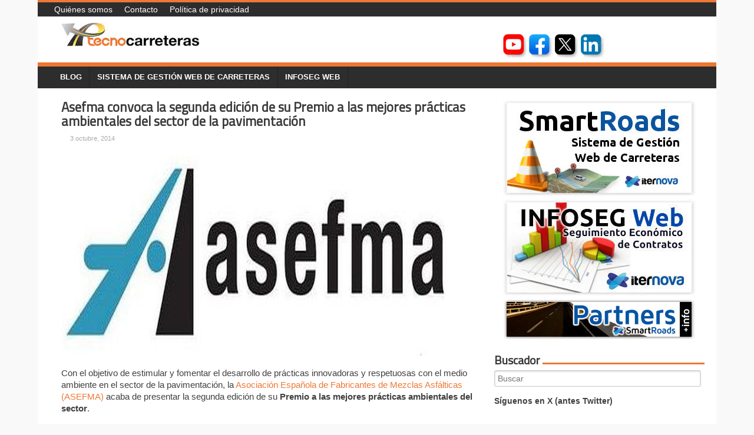

--- FILE ---
content_type: text/html; charset=UTF-8
request_url: https://tecnocarreteras.com/2014/10/03/asefma-convoca-la-segunda-edicion-de-su-premio-a-las-mejores-practicas-ambientales-del-sector-de-la-pavimentacion/
body_size: 11634
content:
<!DOCTYPE html>
<html lang="es">
<head>
<meta charset="UTF-8" />
<meta name="viewport" content="width=device-width, initial-scale=1" />
<link rel="icon" type="image/png" href="https://tecnocarreteras.com/wp-content/themes/typal-makewp005/img/favicon.ico" />
<title>
Asefma convoca la segunda edición de su Premio a las mejores prácticas ambientales del sector de la pavimentación - Tecnocarreteras</title>
<link rel="profile" href="https://gmpg.org/xfn/11" />
<link rel="pingback" href="https://tecnocarreteras.com/xmlrpc.php" />
<link href='https://fonts.googleapis.com/css?family=Ubuntu' rel='stylesheet' type='text/css'>
<link href='https://fonts.googleapis.com/css?family=Titillium+Web' rel='stylesheet' type='text/css'>
<!--[if lt IE 9]>
<script src="https://tecnocarreteras.com/wp-content/themes/typal-makewp005/js/html5.js" type="text/javascript"></script>
<![endif]-->

<meta name='robots' content='index, follow, max-image-preview:large, max-snippet:-1, max-video-preview:-1' />
	<style>img:is([sizes="auto" i], [sizes^="auto," i]) { contain-intrinsic-size: 3000px 1500px }</style>
	
	<!-- This site is optimized with the Yoast SEO plugin v26.4 - https://yoast.com/wordpress/plugins/seo/ -->
	<link rel="canonical" href="https://tecnocarreteras.es/2014/10/03/asefma-convoca-la-segunda-edicion-de-su-premio-a-las-mejores-practicas-ambientales-del-sector-de-la-pavimentacion/" />
	<meta property="og:locale" content="es_ES" />
	<meta property="og:type" content="article" />
	<meta property="og:title" content="Asefma convoca la segunda edición de su Premio a las mejores prácticas ambientales del sector de la pavimentación - Tecnocarreteras" />
	<meta property="og:description" content="Con el objetivo de estimular y fomentar el desarrollo de prácticas innovadoras y respetuosas con el medio ambiente en el sector de la [&hellip;]" />
	<meta property="og:url" content="https://tecnocarreteras.es/2014/10/03/asefma-convoca-la-segunda-edicion-de-su-premio-a-las-mejores-practicas-ambientales-del-sector-de-la-pavimentacion/" />
	<meta property="og:site_name" content="Tecnocarreteras" />
	<meta property="article:publisher" content="http://www.facebook.com/tecnocarreteras" />
	<meta property="article:published_time" content="2014-10-03T04:30:00+00:00" />
	<meta property="og:image" content="https://www.tecnocarreteras.es/wp-content/uploads/sites/2/2015/04/1477-asefma-convoca-la-segunda-edicion-de-su-premio-a-las-mejores-practicas-ambientales-del-sector-de-la-pavimentacion.jpg" />
	<meta property="og:image:width" content="660" />
	<meta property="og:image:height" content="340" />
	<meta property="og:image:type" content="image/jpeg" />
	<meta name="author" content="César Hinojosa" />
	<meta name="twitter:card" content="summary_large_image" />
	<meta name="twitter:creator" content="@tecnocarreteras" />
	<meta name="twitter:site" content="@tecnocarreteras" />
	<meta name="twitter:label1" content="Escrito por" />
	<meta name="twitter:data1" content="César Hinojosa" />
	<meta name="twitter:label2" content="Tiempo de lectura" />
	<meta name="twitter:data2" content="2 minutos" />
	<script type="application/ld+json" class="yoast-schema-graph">{"@context":"https://schema.org","@graph":[{"@type":"WebPage","@id":"https://tecnocarreteras.es/2014/10/03/asefma-convoca-la-segunda-edicion-de-su-premio-a-las-mejores-practicas-ambientales-del-sector-de-la-pavimentacion/","url":"https://tecnocarreteras.es/2014/10/03/asefma-convoca-la-segunda-edicion-de-su-premio-a-las-mejores-practicas-ambientales-del-sector-de-la-pavimentacion/","name":"Asefma convoca la segunda edición de su Premio a las mejores prácticas ambientales del sector de la pavimentación - Tecnocarreteras","isPartOf":{"@id":"https://www.tecnocarreteras.es/#website"},"primaryImageOfPage":{"@id":"https://tecnocarreteras.es/2014/10/03/asefma-convoca-la-segunda-edicion-de-su-premio-a-las-mejores-practicas-ambientales-del-sector-de-la-pavimentacion/#primaryimage"},"image":{"@id":"https://tecnocarreteras.es/2014/10/03/asefma-convoca-la-segunda-edicion-de-su-premio-a-las-mejores-practicas-ambientales-del-sector-de-la-pavimentacion/#primaryimage"},"thumbnailUrl":"https://www.tecnocarreteras.es/wp-content/uploads/sites/2/2015/04/1477-asefma-convoca-la-segunda-edicion-de-su-premio-a-las-mejores-practicas-ambientales-del-sector-de-la-pavimentacion.jpg","datePublished":"2014-10-03T04:30:00+00:00","author":{"@id":"https://www.tecnocarreteras.es/#/schema/person/9ed9df5437e635609d280649bdb2501b"},"breadcrumb":{"@id":"https://tecnocarreteras.es/2014/10/03/asefma-convoca-la-segunda-edicion-de-su-premio-a-las-mejores-practicas-ambientales-del-sector-de-la-pavimentacion/#breadcrumb"},"inLanguage":"es","potentialAction":[{"@type":"ReadAction","target":["https://tecnocarreteras.es/2014/10/03/asefma-convoca-la-segunda-edicion-de-su-premio-a-las-mejores-practicas-ambientales-del-sector-de-la-pavimentacion/"]}]},{"@type":"ImageObject","inLanguage":"es","@id":"https://tecnocarreteras.es/2014/10/03/asefma-convoca-la-segunda-edicion-de-su-premio-a-las-mejores-practicas-ambientales-del-sector-de-la-pavimentacion/#primaryimage","url":"https://www.tecnocarreteras.es/wp-content/uploads/sites/2/2015/04/1477-asefma-convoca-la-segunda-edicion-de-su-premio-a-las-mejores-practicas-ambientales-del-sector-de-la-pavimentacion.jpg","contentUrl":"https://www.tecnocarreteras.es/wp-content/uploads/sites/2/2015/04/1477-asefma-convoca-la-segunda-edicion-de-su-premio-a-las-mejores-practicas-ambientales-del-sector-de-la-pavimentacion.jpg","width":660,"height":340},{"@type":"BreadcrumbList","@id":"https://tecnocarreteras.es/2014/10/03/asefma-convoca-la-segunda-edicion-de-su-premio-a-las-mejores-practicas-ambientales-del-sector-de-la-pavimentacion/#breadcrumb","itemListElement":[{"@type":"ListItem","position":1,"name":"Portada","item":"https://tecnocarreteras.es/"},{"@type":"ListItem","position":2,"name":"Asefma convoca la segunda edición de su Premio a las mejores prácticas ambientales del sector de la pavimentación"}]},{"@type":"WebSite","@id":"https://www.tecnocarreteras.es/#website","url":"https://www.tecnocarreteras.es/","name":"Tecnocarreteras","description":"TecnoCarreteras, sistemas tecnológicos y de información aplicados a la gestión  y control integral de la red de carreteras.","potentialAction":[{"@type":"SearchAction","target":{"@type":"EntryPoint","urlTemplate":"https://www.tecnocarreteras.es/?s={search_term_string}"},"query-input":{"@type":"PropertyValueSpecification","valueRequired":true,"valueName":"search_term_string"}}],"inLanguage":"es"},{"@type":"Person","@id":"https://www.tecnocarreteras.es/#/schema/person/9ed9df5437e635609d280649bdb2501b","name":"César Hinojosa","image":{"@type":"ImageObject","inLanguage":"es","@id":"https://www.tecnocarreteras.es/#/schema/person/image/","url":"https://secure.gravatar.com/avatar/de8c778b607642f6778b675f2fea02b109b0c68aef67a822b7bdae1bc15a9d85?s=96&d=mm&r=g","contentUrl":"https://secure.gravatar.com/avatar/de8c778b607642f6778b675f2fea02b109b0c68aef67a822b7bdae1bc15a9d85?s=96&d=mm&r=g","caption":"César Hinojosa"},"url":"https://tecnocarreteras.com/author/cesarhinojosa/"}]}</script>
	<!-- / Yoast SEO plugin. -->


<link rel='dns-prefetch' href='//secure.gravatar.com' />
<link rel='dns-prefetch' href='//stats.wp.com' />
<link rel='dns-prefetch' href='//fonts.googleapis.com' />
<link rel='dns-prefetch' href='//v0.wordpress.com' />
<link rel="alternate" type="application/rss+xml" title="Tecnocarreteras &raquo; Feed" href="https://tecnocarreteras.com/feed/" />
<link rel="alternate" type="application/rss+xml" title="Tecnocarreteras &raquo; Feed de los comentarios" href="https://tecnocarreteras.com/comments/feed/" />
<script type="text/javascript">
/* <![CDATA[ */
window._wpemojiSettings = {"baseUrl":"https:\/\/s.w.org\/images\/core\/emoji\/16.0.1\/72x72\/","ext":".png","svgUrl":"https:\/\/s.w.org\/images\/core\/emoji\/16.0.1\/svg\/","svgExt":".svg","source":{"concatemoji":"https:\/\/tecnocarreteras.com\/wp-includes\/js\/wp-emoji-release.min.js?ver=d48a6b4e7d4fcfa7db831a45023c506b"}};
/*! This file is auto-generated */
!function(s,n){var o,i,e;function c(e){try{var t={supportTests:e,timestamp:(new Date).valueOf()};sessionStorage.setItem(o,JSON.stringify(t))}catch(e){}}function p(e,t,n){e.clearRect(0,0,e.canvas.width,e.canvas.height),e.fillText(t,0,0);var t=new Uint32Array(e.getImageData(0,0,e.canvas.width,e.canvas.height).data),a=(e.clearRect(0,0,e.canvas.width,e.canvas.height),e.fillText(n,0,0),new Uint32Array(e.getImageData(0,0,e.canvas.width,e.canvas.height).data));return t.every(function(e,t){return e===a[t]})}function u(e,t){e.clearRect(0,0,e.canvas.width,e.canvas.height),e.fillText(t,0,0);for(var n=e.getImageData(16,16,1,1),a=0;a<n.data.length;a++)if(0!==n.data[a])return!1;return!0}function f(e,t,n,a){switch(t){case"flag":return n(e,"\ud83c\udff3\ufe0f\u200d\u26a7\ufe0f","\ud83c\udff3\ufe0f\u200b\u26a7\ufe0f")?!1:!n(e,"\ud83c\udde8\ud83c\uddf6","\ud83c\udde8\u200b\ud83c\uddf6")&&!n(e,"\ud83c\udff4\udb40\udc67\udb40\udc62\udb40\udc65\udb40\udc6e\udb40\udc67\udb40\udc7f","\ud83c\udff4\u200b\udb40\udc67\u200b\udb40\udc62\u200b\udb40\udc65\u200b\udb40\udc6e\u200b\udb40\udc67\u200b\udb40\udc7f");case"emoji":return!a(e,"\ud83e\udedf")}return!1}function g(e,t,n,a){var r="undefined"!=typeof WorkerGlobalScope&&self instanceof WorkerGlobalScope?new OffscreenCanvas(300,150):s.createElement("canvas"),o=r.getContext("2d",{willReadFrequently:!0}),i=(o.textBaseline="top",o.font="600 32px Arial",{});return e.forEach(function(e){i[e]=t(o,e,n,a)}),i}function t(e){var t=s.createElement("script");t.src=e,t.defer=!0,s.head.appendChild(t)}"undefined"!=typeof Promise&&(o="wpEmojiSettingsSupports",i=["flag","emoji"],n.supports={everything:!0,everythingExceptFlag:!0},e=new Promise(function(e){s.addEventListener("DOMContentLoaded",e,{once:!0})}),new Promise(function(t){var n=function(){try{var e=JSON.parse(sessionStorage.getItem(o));if("object"==typeof e&&"number"==typeof e.timestamp&&(new Date).valueOf()<e.timestamp+604800&&"object"==typeof e.supportTests)return e.supportTests}catch(e){}return null}();if(!n){if("undefined"!=typeof Worker&&"undefined"!=typeof OffscreenCanvas&&"undefined"!=typeof URL&&URL.createObjectURL&&"undefined"!=typeof Blob)try{var e="postMessage("+g.toString()+"("+[JSON.stringify(i),f.toString(),p.toString(),u.toString()].join(",")+"));",a=new Blob([e],{type:"text/javascript"}),r=new Worker(URL.createObjectURL(a),{name:"wpTestEmojiSupports"});return void(r.onmessage=function(e){c(n=e.data),r.terminate(),t(n)})}catch(e){}c(n=g(i,f,p,u))}t(n)}).then(function(e){for(var t in e)n.supports[t]=e[t],n.supports.everything=n.supports.everything&&n.supports[t],"flag"!==t&&(n.supports.everythingExceptFlag=n.supports.everythingExceptFlag&&n.supports[t]);n.supports.everythingExceptFlag=n.supports.everythingExceptFlag&&!n.supports.flag,n.DOMReady=!1,n.readyCallback=function(){n.DOMReady=!0}}).then(function(){return e}).then(function(){var e;n.supports.everything||(n.readyCallback(),(e=n.source||{}).concatemoji?t(e.concatemoji):e.wpemoji&&e.twemoji&&(t(e.twemoji),t(e.wpemoji)))}))}((window,document),window._wpemojiSettings);
/* ]]> */
</script>
<style id='wp-emoji-styles-inline-css' type='text/css'>

	img.wp-smiley, img.emoji {
		display: inline !important;
		border: none !important;
		box-shadow: none !important;
		height: 1em !important;
		width: 1em !important;
		margin: 0 0.07em !important;
		vertical-align: -0.1em !important;
		background: none !important;
		padding: 0 !important;
	}
</style>
<link rel='stylesheet' id='wp-block-library-css' href='https://tecnocarreteras.com/wp-includes/css/dist/block-library/style.min.css?ver=d48a6b4e7d4fcfa7db831a45023c506b' type='text/css' media='all' />
<style id='classic-theme-styles-inline-css' type='text/css'>
/*! This file is auto-generated */
.wp-block-button__link{color:#fff;background-color:#32373c;border-radius:9999px;box-shadow:none;text-decoration:none;padding:calc(.667em + 2px) calc(1.333em + 2px);font-size:1.125em}.wp-block-file__button{background:#32373c;color:#fff;text-decoration:none}
</style>
<link rel='stylesheet' id='mediaelement-css' href='https://tecnocarreteras.com/wp-includes/js/mediaelement/mediaelementplayer-legacy.min.css?ver=4.2.17' type='text/css' media='all' />
<link rel='stylesheet' id='wp-mediaelement-css' href='https://tecnocarreteras.com/wp-includes/js/mediaelement/wp-mediaelement.min.css?ver=d48a6b4e7d4fcfa7db831a45023c506b' type='text/css' media='all' />
<style id='jetpack-sharing-buttons-style-inline-css' type='text/css'>
.jetpack-sharing-buttons__services-list{display:flex;flex-direction:row;flex-wrap:wrap;gap:0;list-style-type:none;margin:5px;padding:0}.jetpack-sharing-buttons__services-list.has-small-icon-size{font-size:12px}.jetpack-sharing-buttons__services-list.has-normal-icon-size{font-size:16px}.jetpack-sharing-buttons__services-list.has-large-icon-size{font-size:24px}.jetpack-sharing-buttons__services-list.has-huge-icon-size{font-size:36px}@media print{.jetpack-sharing-buttons__services-list{display:none!important}}.editor-styles-wrapper .wp-block-jetpack-sharing-buttons{gap:0;padding-inline-start:0}ul.jetpack-sharing-buttons__services-list.has-background{padding:1.25em 2.375em}
</style>
<style id='global-styles-inline-css' type='text/css'>
:root{--wp--preset--aspect-ratio--square: 1;--wp--preset--aspect-ratio--4-3: 4/3;--wp--preset--aspect-ratio--3-4: 3/4;--wp--preset--aspect-ratio--3-2: 3/2;--wp--preset--aspect-ratio--2-3: 2/3;--wp--preset--aspect-ratio--16-9: 16/9;--wp--preset--aspect-ratio--9-16: 9/16;--wp--preset--color--black: #000000;--wp--preset--color--cyan-bluish-gray: #abb8c3;--wp--preset--color--white: #ffffff;--wp--preset--color--pale-pink: #f78da7;--wp--preset--color--vivid-red: #cf2e2e;--wp--preset--color--luminous-vivid-orange: #ff6900;--wp--preset--color--luminous-vivid-amber: #fcb900;--wp--preset--color--light-green-cyan: #7bdcb5;--wp--preset--color--vivid-green-cyan: #00d084;--wp--preset--color--pale-cyan-blue: #8ed1fc;--wp--preset--color--vivid-cyan-blue: #0693e3;--wp--preset--color--vivid-purple: #9b51e0;--wp--preset--gradient--vivid-cyan-blue-to-vivid-purple: linear-gradient(135deg,rgba(6,147,227,1) 0%,rgb(155,81,224) 100%);--wp--preset--gradient--light-green-cyan-to-vivid-green-cyan: linear-gradient(135deg,rgb(122,220,180) 0%,rgb(0,208,130) 100%);--wp--preset--gradient--luminous-vivid-amber-to-luminous-vivid-orange: linear-gradient(135deg,rgba(252,185,0,1) 0%,rgba(255,105,0,1) 100%);--wp--preset--gradient--luminous-vivid-orange-to-vivid-red: linear-gradient(135deg,rgba(255,105,0,1) 0%,rgb(207,46,46) 100%);--wp--preset--gradient--very-light-gray-to-cyan-bluish-gray: linear-gradient(135deg,rgb(238,238,238) 0%,rgb(169,184,195) 100%);--wp--preset--gradient--cool-to-warm-spectrum: linear-gradient(135deg,rgb(74,234,220) 0%,rgb(151,120,209) 20%,rgb(207,42,186) 40%,rgb(238,44,130) 60%,rgb(251,105,98) 80%,rgb(254,248,76) 100%);--wp--preset--gradient--blush-light-purple: linear-gradient(135deg,rgb(255,206,236) 0%,rgb(152,150,240) 100%);--wp--preset--gradient--blush-bordeaux: linear-gradient(135deg,rgb(254,205,165) 0%,rgb(254,45,45) 50%,rgb(107,0,62) 100%);--wp--preset--gradient--luminous-dusk: linear-gradient(135deg,rgb(255,203,112) 0%,rgb(199,81,192) 50%,rgb(65,88,208) 100%);--wp--preset--gradient--pale-ocean: linear-gradient(135deg,rgb(255,245,203) 0%,rgb(182,227,212) 50%,rgb(51,167,181) 100%);--wp--preset--gradient--electric-grass: linear-gradient(135deg,rgb(202,248,128) 0%,rgb(113,206,126) 100%);--wp--preset--gradient--midnight: linear-gradient(135deg,rgb(2,3,129) 0%,rgb(40,116,252) 100%);--wp--preset--font-size--small: 13px;--wp--preset--font-size--medium: 20px;--wp--preset--font-size--large: 36px;--wp--preset--font-size--x-large: 42px;--wp--preset--spacing--20: 0.44rem;--wp--preset--spacing--30: 0.67rem;--wp--preset--spacing--40: 1rem;--wp--preset--spacing--50: 1.5rem;--wp--preset--spacing--60: 2.25rem;--wp--preset--spacing--70: 3.38rem;--wp--preset--spacing--80: 5.06rem;--wp--preset--shadow--natural: 6px 6px 9px rgba(0, 0, 0, 0.2);--wp--preset--shadow--deep: 12px 12px 50px rgba(0, 0, 0, 0.4);--wp--preset--shadow--sharp: 6px 6px 0px rgba(0, 0, 0, 0.2);--wp--preset--shadow--outlined: 6px 6px 0px -3px rgba(255, 255, 255, 1), 6px 6px rgba(0, 0, 0, 1);--wp--preset--shadow--crisp: 6px 6px 0px rgba(0, 0, 0, 1);}:where(.is-layout-flex){gap: 0.5em;}:where(.is-layout-grid){gap: 0.5em;}body .is-layout-flex{display: flex;}.is-layout-flex{flex-wrap: wrap;align-items: center;}.is-layout-flex > :is(*, div){margin: 0;}body .is-layout-grid{display: grid;}.is-layout-grid > :is(*, div){margin: 0;}:where(.wp-block-columns.is-layout-flex){gap: 2em;}:where(.wp-block-columns.is-layout-grid){gap: 2em;}:where(.wp-block-post-template.is-layout-flex){gap: 1.25em;}:where(.wp-block-post-template.is-layout-grid){gap: 1.25em;}.has-black-color{color: var(--wp--preset--color--black) !important;}.has-cyan-bluish-gray-color{color: var(--wp--preset--color--cyan-bluish-gray) !important;}.has-white-color{color: var(--wp--preset--color--white) !important;}.has-pale-pink-color{color: var(--wp--preset--color--pale-pink) !important;}.has-vivid-red-color{color: var(--wp--preset--color--vivid-red) !important;}.has-luminous-vivid-orange-color{color: var(--wp--preset--color--luminous-vivid-orange) !important;}.has-luminous-vivid-amber-color{color: var(--wp--preset--color--luminous-vivid-amber) !important;}.has-light-green-cyan-color{color: var(--wp--preset--color--light-green-cyan) !important;}.has-vivid-green-cyan-color{color: var(--wp--preset--color--vivid-green-cyan) !important;}.has-pale-cyan-blue-color{color: var(--wp--preset--color--pale-cyan-blue) !important;}.has-vivid-cyan-blue-color{color: var(--wp--preset--color--vivid-cyan-blue) !important;}.has-vivid-purple-color{color: var(--wp--preset--color--vivid-purple) !important;}.has-black-background-color{background-color: var(--wp--preset--color--black) !important;}.has-cyan-bluish-gray-background-color{background-color: var(--wp--preset--color--cyan-bluish-gray) !important;}.has-white-background-color{background-color: var(--wp--preset--color--white) !important;}.has-pale-pink-background-color{background-color: var(--wp--preset--color--pale-pink) !important;}.has-vivid-red-background-color{background-color: var(--wp--preset--color--vivid-red) !important;}.has-luminous-vivid-orange-background-color{background-color: var(--wp--preset--color--luminous-vivid-orange) !important;}.has-luminous-vivid-amber-background-color{background-color: var(--wp--preset--color--luminous-vivid-amber) !important;}.has-light-green-cyan-background-color{background-color: var(--wp--preset--color--light-green-cyan) !important;}.has-vivid-green-cyan-background-color{background-color: var(--wp--preset--color--vivid-green-cyan) !important;}.has-pale-cyan-blue-background-color{background-color: var(--wp--preset--color--pale-cyan-blue) !important;}.has-vivid-cyan-blue-background-color{background-color: var(--wp--preset--color--vivid-cyan-blue) !important;}.has-vivid-purple-background-color{background-color: var(--wp--preset--color--vivid-purple) !important;}.has-black-border-color{border-color: var(--wp--preset--color--black) !important;}.has-cyan-bluish-gray-border-color{border-color: var(--wp--preset--color--cyan-bluish-gray) !important;}.has-white-border-color{border-color: var(--wp--preset--color--white) !important;}.has-pale-pink-border-color{border-color: var(--wp--preset--color--pale-pink) !important;}.has-vivid-red-border-color{border-color: var(--wp--preset--color--vivid-red) !important;}.has-luminous-vivid-orange-border-color{border-color: var(--wp--preset--color--luminous-vivid-orange) !important;}.has-luminous-vivid-amber-border-color{border-color: var(--wp--preset--color--luminous-vivid-amber) !important;}.has-light-green-cyan-border-color{border-color: var(--wp--preset--color--light-green-cyan) !important;}.has-vivid-green-cyan-border-color{border-color: var(--wp--preset--color--vivid-green-cyan) !important;}.has-pale-cyan-blue-border-color{border-color: var(--wp--preset--color--pale-cyan-blue) !important;}.has-vivid-cyan-blue-border-color{border-color: var(--wp--preset--color--vivid-cyan-blue) !important;}.has-vivid-purple-border-color{border-color: var(--wp--preset--color--vivid-purple) !important;}.has-vivid-cyan-blue-to-vivid-purple-gradient-background{background: var(--wp--preset--gradient--vivid-cyan-blue-to-vivid-purple) !important;}.has-light-green-cyan-to-vivid-green-cyan-gradient-background{background: var(--wp--preset--gradient--light-green-cyan-to-vivid-green-cyan) !important;}.has-luminous-vivid-amber-to-luminous-vivid-orange-gradient-background{background: var(--wp--preset--gradient--luminous-vivid-amber-to-luminous-vivid-orange) !important;}.has-luminous-vivid-orange-to-vivid-red-gradient-background{background: var(--wp--preset--gradient--luminous-vivid-orange-to-vivid-red) !important;}.has-very-light-gray-to-cyan-bluish-gray-gradient-background{background: var(--wp--preset--gradient--very-light-gray-to-cyan-bluish-gray) !important;}.has-cool-to-warm-spectrum-gradient-background{background: var(--wp--preset--gradient--cool-to-warm-spectrum) !important;}.has-blush-light-purple-gradient-background{background: var(--wp--preset--gradient--blush-light-purple) !important;}.has-blush-bordeaux-gradient-background{background: var(--wp--preset--gradient--blush-bordeaux) !important;}.has-luminous-dusk-gradient-background{background: var(--wp--preset--gradient--luminous-dusk) !important;}.has-pale-ocean-gradient-background{background: var(--wp--preset--gradient--pale-ocean) !important;}.has-electric-grass-gradient-background{background: var(--wp--preset--gradient--electric-grass) !important;}.has-midnight-gradient-background{background: var(--wp--preset--gradient--midnight) !important;}.has-small-font-size{font-size: var(--wp--preset--font-size--small) !important;}.has-medium-font-size{font-size: var(--wp--preset--font-size--medium) !important;}.has-large-font-size{font-size: var(--wp--preset--font-size--large) !important;}.has-x-large-font-size{font-size: var(--wp--preset--font-size--x-large) !important;}
:where(.wp-block-post-template.is-layout-flex){gap: 1.25em;}:where(.wp-block-post-template.is-layout-grid){gap: 1.25em;}
:where(.wp-block-columns.is-layout-flex){gap: 2em;}:where(.wp-block-columns.is-layout-grid){gap: 2em;}
:root :where(.wp-block-pullquote){font-size: 1.5em;line-height: 1.6;}
</style>
<link rel='stylesheet' id='contact-form-7-css' href='https://tecnocarreteras.com/wp-content/plugins/contact-form-7/includes/css/styles.css?ver=6.1.3' type='text/css' media='all' />
<link rel='stylesheet' id='dashicons-css' href='https://tecnocarreteras.com/wp-includes/css/dashicons.min.css?ver=d48a6b4e7d4fcfa7db831a45023c506b' type='text/css' media='all' />
<link rel='stylesheet' id='raphicon-css' href='https://tecnocarreteras.com/wp-content/plugins/raphicon/css/raphicon.min.css?ver=1.0.0' type='text/css' media='all' />
<link rel='stylesheet' id='makewp005-style-css' href='https://tecnocarreteras.com/wp-content/themes/typal-makewp005/style.css?ver=d48a6b4e7d4fcfa7db831a45023c506b' type='text/css' media='all' />
<link rel='stylesheet' id='dsc-googlefonts-css' href='https://fonts.googleapis.com/css?family=PT+Sans%3A400%2C700%2C400italic&#038;subset=latin%2Ccyrillic&#038;ver=6.8.3' type='text/css' media='all' />
<link rel='stylesheet' id='genericons-css' href='https://tecnocarreteras.com/wp-content/plugins/jetpack/_inc/genericons/genericons/genericons.css?ver=3.1' type='text/css' media='all' />
<link rel='stylesheet' id='superfishbase-css' href='https://tecnocarreteras.com/wp-content/themes/typal-makewp005/superfish-css/superfish.css?ver=d48a6b4e7d4fcfa7db831a45023c506b' type='text/css' media='all' />
<link rel='stylesheet' id='superfishvert-css' href='https://tecnocarreteras.com/wp-content/themes/typal-makewp005/superfish-css/superfish-vertical.css?ver=d48a6b4e7d4fcfa7db831a45023c506b' type='text/css' media='all' />
<link rel='stylesheet' id='superfishnavbar-css' href='https://tecnocarreteras.com/wp-content/themes/typal-makewp005/superfish-css/superfish-navbar.css?ver=d48a6b4e7d4fcfa7db831a45023c506b' type='text/css' media='all' />
<style id='jetpack_facebook_likebox-inline-css' type='text/css'>
.widget_facebook_likebox {
	overflow: hidden;
}

</style>
<script type="text/javascript" src="https://tecnocarreteras.com/wp-content/themes/typal-makewp005/superfish-js/superfish.min.js?ver=d48a6b4e7d4fcfa7db831a45023c506b" id="supersubs-js"></script>
<link rel="https://api.w.org/" href="https://tecnocarreteras.com/wp-json/" /><link rel="alternate" title="JSON" type="application/json" href="https://tecnocarreteras.com/wp-json/wp/v2/posts/5011" /><link rel="EditURI" type="application/rsd+xml" title="RSD" href="https://tecnocarreteras.com/xmlrpc.php?rsd" />
<link rel="alternate" title="oEmbed (JSON)" type="application/json+oembed" href="https://tecnocarreteras.com/wp-json/oembed/1.0/embed?url=https%3A%2F%2Ftecnocarreteras.com%2F2014%2F10%2F03%2Fasefma-convoca-la-segunda-edicion-de-su-premio-a-las-mejores-practicas-ambientales-del-sector-de-la-pavimentacion%2F" />
<link rel="alternate" title="oEmbed (XML)" type="text/xml+oembed" href="https://tecnocarreteras.com/wp-json/oembed/1.0/embed?url=https%3A%2F%2Ftecnocarreteras.com%2F2014%2F10%2F03%2Fasefma-convoca-la-segunda-edicion-de-su-premio-a-las-mejores-practicas-ambientales-del-sector-de-la-pavimentacion%2F&#038;format=xml" />
<script src='https://www.iternova.net/?dm=98f0e943013c84468a664c7df4c76877&amp;action=load&amp;blogid=2&amp;siteid=1&amp;t=1183742641&amp;back=https%3A%2F%2Ftecnocarreteras.com%2F2014%2F10%2F03%2Fasefma-convoca-la-segunda-edicion-de-su-premio-a-las-mejores-practicas-ambientales-del-sector-de-la-pavimentacion%2F' type='text/javascript'></script>	<style>img#wpstats{display:none}</style>
		

<!-- Facebook Like Thumbnail (v0.4) -->
<meta property="og:image" content="https://www.tecnocarreteras.es/wp-content/uploads/sites/2/2015/04/1477-asefma-convoca-la-segunda-edicion-de-su-premio-a-las-mejores-practicas-ambientales-del-sector-de-la-pavimentacion.jpg" />
<!-- using featured thumbnail -->
<!-- Facebook Like Thumbnail (By Ashfame - https://github.com/ashfame/facebook-like-thumbnail) -->

<link rel="apple-touch-icon" sizes="57x57" href="/tecnocarreteras/wp-content/uploads/sites/2/fbrfg/apple-touch-icon-57x57.png">
<link rel="apple-touch-icon" sizes="60x60" href="/tecnocarreteras/wp-content/uploads/sites/2/fbrfg/apple-touch-icon-60x60.png">
<link rel="apple-touch-icon" sizes="72x72" href="/tecnocarreteras/wp-content/uploads/sites/2/fbrfg/apple-touch-icon-72x72.png">
<link rel="apple-touch-icon" sizes="76x76" href="/tecnocarreteras/wp-content/uploads/sites/2/fbrfg/apple-touch-icon-76x76.png">
<link rel="icon" type="image/png" href="/tecnocarreteras/wp-content/uploads/sites/2/fbrfg/favicon-32x32.png" sizes="32x32">
<link rel="icon" type="image/png" href="/tecnocarreteras/wp-content/uploads/sites/2/fbrfg/favicon-16x16.png" sizes="16x16">
<link rel="manifest" href="/tecnocarreteras/wp-content/uploads/sites/2/fbrfg/manifest.json">
<link rel="shortcut icon" href="/tecnocarreteras/wp-content/uploads/sites/2/fbrfg/favicon.ico">
<meta name="msapplication-TileColor" content="#da532c">
<meta name="msapplication-config" content="/tecnocarreteras/wp-content/uploads/sites/2/fbrfg/browserconfig.xml">
<meta name="theme-color" content="#ffffff"><style type="text/css" id="custom-background-css">
body.custom-background { background-color: #f9f9f9; }
</style>
	<link rel="icon" href="https://www.tecnocarreteras.es/wp-content/uploads/sites/2/2023/10/cropped-logo_tecnocarreteras-32x32.png" sizes="32x32" />
<link rel="icon" href="https://www.tecnocarreteras.es/wp-content/uploads/sites/2/2023/10/cropped-logo_tecnocarreteras-192x192.png" sizes="192x192" />
<link rel="apple-touch-icon" href="https://www.tecnocarreteras.es/wp-content/uploads/sites/2/2023/10/cropped-logo_tecnocarreteras-180x180.png" />
<meta name="msapplication-TileImage" content="https://www.tecnocarreteras.es/wp-content/uploads/sites/2/2023/10/cropped-logo_tecnocarreteras-270x270.png" />

</head>

<body data-rsssl=1 class="wp-singular post-template-default single single-post postid-5011 single-format-standard custom-background wp-theme-typal-makewp005 group-blog">
<div id="fb-root"></div>
<script>(function(d, s, id) {
  var js, fjs = d.getElementsByTagName(s)[0];
  if (d.getElementById(id)) return;
  js = d.createElement(s); js.id = id;
  js.src = "//connect.facebook.net/es_ES/sdk.js#xfbml=1&version=v2.3";
  fjs.parentNode.insertBefore(js, fjs);
}(document, 'script', 'facebook-jssdk'));</script>
<div id="page" class="hfeed site">
		<header id="masthead" class="site-header" role="banner">
<div id="menu-header" class="menu-cabecera-container"><ul id="menu-cabecera" class="sf-menu-header"><li id="menu-item-2108" class="menu-item menu-item-type-post_type menu-item-object-page menu-item-2108"><a href="https://tecnocarreteras.com/quienes-somos/">Quiénes somos</a></li>
<li id="menu-item-2119" class="menu-item menu-item-type-post_type menu-item-object-page menu-item-2119"><a href="https://tecnocarreteras.com/contacto/">Contacto</a></li>
<li id="menu-item-9743" class="menu-item menu-item-type-post_type menu-item-object-page menu-item-privacy-policy menu-item-9743"><a rel="privacy-policy" href="https://tecnocarreteras.com/politica-de-privacidad/">Política de privacidad</a></li>
</ul></div>		<div class="site-branding">

<div id="logo">
<a href="https://tecnocarreteras.com/"><img src="https://www.tecnocarreteras.es/wp-content/uploads/sites/2/2015/03/logo_cabecera.png" alt="Tecnocarreteras" title="TecnoCarreteras, sistemas tecnológicos y de información aplicados a la gestión  y control integral de la red de carreteras." style="margin-top:0px;margin-left:0px;border:0;"></a>
</div><!--logo-->
<div class="widget-header">
<div class="headerwidget-right">			<div class="textwidget"><div style="display:inline;width:40px;"></div><a href="http://www.youtube.com/user/tecnocarreteras"><img src="https://www.tecnocarreteras.es/wp-content/uploads/sites/2/2023/10/icon_youtube_header.jpg" alt="-"/></a> <a href="http://www.facebook.com/tecnocarreteras"><img src="https://www.tecnocarreteras.es/wp-content/uploads/sites/2/2023/10/icon_facebook_header.jpg" alt="-"/></a> <a href="http://twitter.com/tecnocarreteras"><img src="https://www.tecnocarreteras.es/wp-content/uploads/sites/2/2023/10/icon_x_header.jpg" alt="-"/></a> <a href="http://www.linkedin.com/company/tecnocarreteras"><img src="https://www.tecnocarreteras.es/wp-content/uploads/sites/2/2023/10/icon_linkedin_header.jpg" alt="-"/></a> </div>
		</div></div>


<div style="clear: both;"></div>

		</div><!--site-branding-->

<div id="menubar">	
<nav id="site-navigation" class="nav-menu" role="navigation">

<h1 class="menu-toggle">Menú</h1>			
<!-- navigation -->
<div id="menu-main" class="menu-menu-principal-container"><ul id="menu-menu-principal" class="sf-menu"><li id="menu-item-2242" class="menu-item menu-item-type-custom menu-item-object-custom menu-item-2242"><a href="https://www.tecnocarreteras.es/category/blog/">Blog</a></li>
<li id="menu-item-2153" class="menu-item menu-item-type-post_type menu-item-object-page menu-item-2153"><a href="https://tecnocarreteras.com/sistema-de-gestion-web-de-carreteras/">Sistema de gestión web de carreteras</a></li>
<li id="menu-item-13233" class="menu-item menu-item-type-post_type menu-item-object-page menu-item-13233"><a href="https://tecnocarreteras.com/sistema-de-gestion-web-de-carreteras/modulo-de-gestion-economica/">Infoseg Web</a></li>
</ul></div>
</nav><!-- #site-navigation -->
</div><!--menubar-->

	</header><!-- #masthead -->

	<div id="content" class="site-content">

	<div id="primary" class="content-area">
		<main id="main" class="site-main" role="main">

		
						
<article id="post-5011" class="post-5011 post type-post status-publish format-standard has-post-thumbnail hentry category-blog tag-asefma tag-pavimentacion tag-pavimento tag-premio tag-premio-asefma tag-sostenible">
	<header class="entry-header">
		<h1 class="entry-title"><a href="https://tecnocarreteras.com/2014/10/03/asefma-convoca-la-segunda-edicion-de-su-premio-a-las-mejores-practicas-ambientales-del-sector-de-la-pavimentacion/">Asefma convoca la segunda edición de su Premio a las mejores prácticas ambientales del sector de la pavimentación</a></h1>

		<div class="entry-meta">
			<span class="posted-on"><a href="https://tecnocarreteras.com/2014/10/03/asefma-convoca-la-segunda-edicion-de-su-premio-a-las-mejores-practicas-ambientales-del-sector-de-la-pavimentacion/" rel="bookmark"><time class="entry-date published" datetime="2014-10-03T04:30:00+01:00">3 octubre, 2014</time></a></span> <span class="byline"> <span class="author vcard"><a class="url fn n" href="https://tecnocarreteras.com/author/cesarhinojosa/">César Hinojosa</a></span></span>		</div><!-- .entry-meta -->
		<br/><img width="660" height="340" src="https://www.tecnocarreteras.es/wp-content/uploads/sites/2/2015/04/1477-asefma-convoca-la-segunda-edicion-de-su-premio-a-las-mejores-practicas-ambientales-del-sector-de-la-pavimentacion.jpg" class="attachment-660x340 size-660x340 wp-post-image" alt="" decoding="async" fetchpriority="high" srcset="https://www.tecnocarreteras.es/wp-content/uploads/sites/2/2015/04/1477-asefma-convoca-la-segunda-edicion-de-su-premio-a-las-mejores-practicas-ambientales-del-sector-de-la-pavimentacion.jpg 660w, https://www.tecnocarreteras.es/wp-content/uploads/sites/2/2015/04/1477-asefma-convoca-la-segunda-edicion-de-su-premio-a-las-mejores-practicas-ambientales-del-sector-de-la-pavimentacion-300x155.jpg 300w" sizes="(max-width: 660px) 100vw, 660px" />	</header><!-- .entry-header -->

	<div class="entry-content">
		<p> 	Con el objetivo de estimular y fomentar el desarrollo de prácticas innovadoras y respetuosas con el medio ambiente en el sector de la pavimentación, la <a href="http://asefma.es">Asociación Española de Fabricantes de Mezclas Asfálticas (ASEFMA)</a> acaba de presentar la segunda edición de su <strong>Premio a las mejores prácticas ambientales del sector</strong>.</p>
<p> 	La asociación pretende con este <strong>premio</strong> reconocer el esfuerzo continuo de las entidades fabricantes de asfalto -y relacionadas- en la búsqueda de <strong>métodos de fabricación más respetuosos con el medio ambiente, y técnicas que ofrecen productos más sostenibles y amigables con el entorno.</strong></p>
<p> 	Según indican en su <a href="http://asefma.es/asefma-abre-la-convocatoria-del-ii-premio-mejores-practicas-ambientales-mpa-del-sector-de-la-pavimentacion/">nota de prensa</a>, se pueden presentar al premio todos aquellos <strong>proyectos del ámbito del asfalto que hayan sido desarrollados en los últimos dos años, y cuyos efectos beneficiosos con el medio ambiente estén contrastados</strong>. Para ello, los interesados deben mandar su proyecto a la dirección asefma@asefma.com.es, teniendo de fecha para ello hasta el día 30 de marzo de 2015.</p>
<p> 	Las tres mejores propuestas se darán a conocer en la web de Asefma durante la primera quincena de abril, y la entrega del premio se realizará durante la X Jornada Nacional de Asefma.</p>
<p> 	En la primera edición del premio, como ya dimos a conocer en <a href="https://tecnocarreteras.com/web/items/1/1201/conclusiones-y-premios-de-la-ix-jornada-nacional-de-asefma">Tecnocarreteras</a>, el Premio a las mejores prácticas ambientales del sector de la pavimentación recayó en el trabajo <strong>Mezclas recicladas templadas con emulsión a tasa total</strong>, realizado por Francisco J, Lucas <a href="http://twitter.com/curro_lucas">(@curro_lucas</a>) de la empresa Repsol, y Antonio Ramírez (<a href="https://twitter.com/aramirezr13">@aramirezr13</a>) de la empresa Sacyr. En cuanto a las comunicaciones libres, el jurado finalmente decidió que dos de los trabajos debían recibir el galardón, Marisol Barral (<a href="http://asefma.es/wp-content/uploads/2014/06/06.-Equipo-Wehner-v3.pdf">Análisis de la medida en laboratorio de la resistencia al deslizamiento de mezclas bituminosas con el equipo Wehner Schulze</a>) y Félix E. Pérez Jiménez (<a href="http://asefma.es/wp-content/uploads/2014/06/27.-Criterios.pdf">Criterios y especificaciones para el uso del ensayo Fénix en el diseño de mezclas bituminosas tipo AC</a>). </p>
<p> 	Como podemos ver, un nivel muy alto de los proyectos premiados, que confiamos que en la nueva edición del premio se pueda mantener.</p>
			</div><!-- .entry-content -->

	<footer class="entry-meta">
		Tags <a href="https://tecnocarreteras.com/tag/asefma/" rel="tag">asefma</a>, <a href="https://tecnocarreteras.com/tag/pavimentacion/" rel="tag">pavimentación</a>, <a href="https://tecnocarreteras.com/tag/pavimento/" rel="tag">pavimento</a>, <a href="https://tecnocarreteras.com/tag/premio/" rel="tag">premio</a>, <a href="https://tecnocarreteras.com/tag/premio-asefma/" rel="tag">Premio ASEFMA</a>, <a href="https://tecnocarreteras.com/tag/sostenible/" rel="tag">sostenible</a><div style="display:block;margin-top:8px;width:300px;">
	<div style="max-width:37%;float:left;padding-top:2px"><div class="fb-like" data-href="https://tecnocarreteras.com/2014/10/03/asefma-convoca-la-segunda-edicion-de-su-premio-a-las-mejores-practicas-ambientales-del-sector-de-la-pavimentacion/" data-layout="button_count" data-action="like" data-show-faces="false" data-share="false" style="margin-top:-2px"></div></div>
	<div style="max-width:33%;float:left;"><a href="https://twitter.com/share" class="twitter-share-button" data-url="https://tecnocarreteras.com/2014/10/03/asefma-convoca-la-segunda-edicion-de-su-premio-a-las-mejores-practicas-ambientales-del-sector-de-la-pavimentacion/" data-text="Asefma convoca la segunda edición de su Premio a las mejores prácticas ambientales del sector de la pavimentación" data-via="tecnocarreteras">Tweet</a></div>
	<div style="max-width:21%;float:left;"><div class="g-plusone" data-size="medium" href="https://tecnocarreteras.com/2014/10/03/asefma-convoca-la-segunda-edicion-de-su-premio-a-las-mejores-practicas-ambientales-del-sector-de-la-pavimentacion/"></div></div>
</div>
			</footer><!-- .entry-meta -->
</article><!-- #post-## -->
			
				<nav role="navigation" id="nav-below" class="post-navigation">
		<h1 class="screen-reader-text">Explorar entradas</h1>

	
		<div class="nav-previous"><a href="https://tecnocarreteras.com/2014/10/02/son-utiles-los-espacios-compartidos-para-la-gestion-del-trafico-en-determinadas-zonas-de-las-ciudades-o-se-pueden-acabar-convirtiendo-en-un-caos-circulatorio/" rel="prev"><span class="meta-nav">&larr;</span> ¿Son útiles los espacios compartidos para la gestión del tráfico en determinadas zonas de las ciudades, o se pueden acabar convirtiendo en un caos circulatorio?</a></div>		<div class="nav-next"><a href="https://tecnocarreteras.com/2014/10/04/google-mercedes-y-audi-obtienen-permiso-para-probar-sus-vehiculos-autonomos-por-toda-california/" rel="next">Google, Mercedes y Audi obtienen permiso para probar sus vehículos autónomos por toda California <span class="meta-nav">&rarr;</span></a></div>
	
	</nav><!-- #nav-below -->
	
			
		
		</main><!-- #main -->
	</div><!-- #primary -->

	<div id="secondary" class="widget-area" role="complementary">
				<aside id="text-2" class="widget widget_text">			<div class="textwidget"><div style="text-align:center"><a href="https://www.tecnocarreteras.es/sistema-de-gestion-web-de-carreteras"><img src="https://www.tecnocarreteras.es/wp-content/uploads/sites/2/2015/04/banner_smartroads.jpg" alt="Banner SmartRoads"/></a><br/>
<a href="https://www.tecnocarreteras.es/sistema-de-gestion-web-de-carreteras/modulo-de-gestion-economica/"><img src="https://www.tecnocarreteras.es/wp-content/uploads/sites/2/2023/10/banner_infosegweb.jpg" alt="Infoseg Web"/></a>
<br/>
<a href="https://www.tecnocarreteras.es/partners"><img src="https://www.tecnocarreteras.es/wp-content/uploads/sites/2/2015/04/banner_smartroads_partners.jpg" alt="Banner SmartRoads"/></a></div>
</div>
		</aside><aside id="search-2" class="widget widget_search"><h3 class="widget-title"><span>Buscador</span></h3><form role="search" method="get" class="search-form" action="https://tecnocarreteras.com/">
	<label>
		<span class="screen-reader-text">Search for:</span>
		<input type="search" class="search-field" placeholder="Buscar" value="" name="s">
	</label>
	<input type="submit" class="search-submit" value="Search">
</form>
</aside><aside id="block-2" class="widget widget_block widget_text">
<p><strong>Síguenos en X (antes Twitter)</strong></p>
</aside><aside id="block-3" class="widget widget_block widget_text">
<p class="has-text-align-center"><a href="https://x.com/tecnocarreteras" data-type="link" data-id="https://x.com/tecnocarreteras" target="_blank" rel="noreferrer noopener nofollow"><img loading="lazy" decoding="async" width="250" height="83" class="wp-image-13396" style="width: 250px;" src="https://www.tecnocarreteras.es/wp-content/uploads/sites/2/2024/09/tc_twitter.jpeg" alt="" srcset="https://www.tecnocarreteras.es/wp-content/uploads/sites/2/2024/09/tc_twitter.jpeg 600w, https://www.tecnocarreteras.es/wp-content/uploads/sites/2/2024/09/tc_twitter-300x100.jpeg 300w" sizes="auto, (max-width: 250px) 100vw, 250px" /></a></p>
</aside><aside id="facebook-likebox-2" class="widget widget_facebook_likebox"><h3 class="widget-title"><span><a href="https://www.facebook.com/tecnocarreteras">Facebook</a></span></h3>		<div id="fb-root"></div>
		<div class="fb-page" data-href="https://www.facebook.com/tecnocarreteras" data-width="296"  data-height="308" data-hide-cover="false" data-show-facepile="true" data-tabs="false" data-hide-cta="false" data-small-header="false">
		<div class="fb-xfbml-parse-ignore"><blockquote cite="https://www.facebook.com/tecnocarreteras"><a href="https://www.facebook.com/tecnocarreteras">Facebook</a></blockquote></div>
		</div>
		</aside>	</div><!-- #secondary -->

	</div><!-- #content -->

	<footer id="colophon" class="site-footer" role="contentinfo">

<div class="widget-footer">
</div>
<div style="clear: both;"></div><!--//widget-footer -->

		<div class="site-info">
Todos los derechos reservados, TecnoCarreteras 2025.					</div><!-- .site-info -->
	</footer><!-- #colophon -->
</div><!-- #page -->

<script type="speculationrules">
{"prefetch":[{"source":"document","where":{"and":[{"href_matches":"\/*"},{"not":{"href_matches":["\/wp-*.php","\/wp-admin\/*","\/wp-content\/uploads\/sites\/2\/*","\/wp-content\/*","\/wp-content\/plugins\/*","\/wp-content\/themes\/typal-makewp005\/*","\/*\\?(.+)"]}},{"not":{"selector_matches":"a[rel~=\"nofollow\"]"}},{"not":{"selector_matches":".no-prefetch, .no-prefetch a"}}]},"eagerness":"conservative"}]}
</script>
<script type="text/javascript" src="https://tecnocarreteras.com/wp-includes/js/dist/hooks.min.js?ver=4d63a3d491d11ffd8ac6" id="wp-hooks-js"></script>
<script type="text/javascript" src="https://tecnocarreteras.com/wp-includes/js/dist/i18n.min.js?ver=5e580eb46a90c2b997e6" id="wp-i18n-js"></script>
<script type="text/javascript" id="wp-i18n-js-after">
/* <![CDATA[ */
wp.i18n.setLocaleData( { 'text direction\u0004ltr': [ 'ltr' ] } );
/* ]]> */
</script>
<script type="text/javascript" src="https://tecnocarreteras.com/wp-content/plugins/contact-form-7/includes/swv/js/index.js?ver=6.1.3" id="swv-js"></script>
<script type="text/javascript" id="contact-form-7-js-translations">
/* <![CDATA[ */
( function( domain, translations ) {
	var localeData = translations.locale_data[ domain ] || translations.locale_data.messages;
	localeData[""].domain = domain;
	wp.i18n.setLocaleData( localeData, domain );
} )( "contact-form-7", {"translation-revision-date":"2025-10-29 16:00:55+0000","generator":"GlotPress\/4.0.3","domain":"messages","locale_data":{"messages":{"":{"domain":"messages","plural-forms":"nplurals=2; plural=n != 1;","lang":"es"},"This contact form is placed in the wrong place.":["Este formulario de contacto est\u00e1 situado en el lugar incorrecto."],"Error:":["Error:"]}},"comment":{"reference":"includes\/js\/index.js"}} );
/* ]]> */
</script>
<script type="text/javascript" id="contact-form-7-js-before">
/* <![CDATA[ */
var wpcf7 = {
    "api": {
        "root": "https:\/\/tecnocarreteras.com\/wp-json\/",
        "namespace": "contact-form-7\/v1"
    },
    "cached": 1
};
/* ]]> */
</script>
<script type="text/javascript" src="https://tecnocarreteras.com/wp-content/plugins/contact-form-7/includes/js/index.js?ver=6.1.3" id="contact-form-7-js"></script>
<script type="text/javascript" src="https://tecnocarreteras.com/wp-content/themes/typal-makewp005/js/navigation.js?ver=20120206" id="makewp005-navigation-js"></script>
<script type="text/javascript" src="https://tecnocarreteras.com/wp-content/themes/typal-makewp005/js/skip-link-focus-fix.js?ver=20130115" id="makewp005-skip-link-focus-fix-js"></script>
<script type="text/javascript" id="jetpack-facebook-embed-js-extra">
/* <![CDATA[ */
var jpfbembed = {"appid":"249643311490","locale":"es_ES"};
/* ]]> */
</script>
<script type="text/javascript" src="https://tecnocarreteras.com/wp-content/plugins/jetpack/_inc/build/facebook-embed.min.js?ver=15.2" id="jetpack-facebook-embed-js"></script>
<script type="text/javascript" id="jetpack-stats-js-before">
/* <![CDATA[ */
_stq = window._stq || [];
_stq.push([ "view", JSON.parse("{\"v\":\"ext\",\"blog\":\"86914642\",\"post\":\"5011\",\"tz\":\"1\",\"srv\":\"tecnocarreteras.com\",\"j\":\"1:15.2\"}") ]);
_stq.push([ "clickTrackerInit", "86914642", "5011" ]);
/* ]]> */
</script>
<script type="text/javascript" src="https://stats.wp.com/e-202548.js" id="jetpack-stats-js" defer="defer" data-wp-strategy="defer"></script>
<script src="https://apis.google.com/js/platform.js" async defer>
	  {lang: 'es'}
	</script>
	<script>!function(d,s,id){var js,fjs=d.getElementsByTagName(s)[0],p=/^http:/.test(d.location)?'http':'https';if(!d.getElementById(id)){js=d.createElement(s);js.id=id;js.src=p+'://platform.twitter.com/widgets.js';fjs.parentNode.insertBefore(js,fjs);}}(document, 'script', 'twitter-wjs');</script>
</body>
</html>

--- FILE ---
content_type: text/html; charset=utf-8
request_url: https://accounts.google.com/o/oauth2/postmessageRelay?parent=https%3A%2F%2Ftecnocarreteras.com&jsh=m%3B%2F_%2Fscs%2Fabc-static%2F_%2Fjs%2Fk%3Dgapi.lb.en.W5qDlPExdtA.O%2Fd%3D1%2Frs%3DAHpOoo8JInlRP_yLzwScb00AozrrUS6gJg%2Fm%3D__features__
body_size: 162
content:
<!DOCTYPE html><html><head><title></title><meta http-equiv="content-type" content="text/html; charset=utf-8"><meta http-equiv="X-UA-Compatible" content="IE=edge"><meta name="viewport" content="width=device-width, initial-scale=1, minimum-scale=1, maximum-scale=1, user-scalable=0"><script src='https://ssl.gstatic.com/accounts/o/2580342461-postmessagerelay.js' nonce="Q0M1zwalN_JVWb9Obkom7A"></script></head><body><script type="text/javascript" src="https://apis.google.com/js/rpc:shindig_random.js?onload=init" nonce="Q0M1zwalN_JVWb9Obkom7A"></script></body></html>

--- FILE ---
content_type: text/css
request_url: https://tecnocarreteras.com/wp-content/themes/typal-makewp005/style.css?ver=d48a6b4e7d4fcfa7db831a45023c506b
body_size: 528
content:
/*
Theme Name: Typal.makewp005
Theme URI: http://makewp.ru/typalen/
Author: the MakeWP team
Author URI: http://makewp.ru/
Description: Typal  is a theme for typical business website. The basic theme options, customizable background, custom logo image, headers, 3 custom menu, support post format, emphasis box and blocks the call to action on the home page, a 5 of places to display widgets and responsive layout.
Version: 5.5.5
License: GNU General Public License
License URI: http://www.gnu.org/licenses/gpl-2.0.html
Tags: red, white, gray, black, custom-header, custom-background, post-formats, sticky-post, right-sidebar, translation-ready

This theme, like WordPress, is licensed under the GPL, and is based on Underscores http://underscores.me/, (C) 2012-2013 Automattic, Inc.
*/
@import url('css/reset.css?v=20140223');
@import url('css/typal.css');

--- FILE ---
content_type: text/css
request_url: https://tecnocarreteras.com/wp-content/themes/typal-makewp005/css/typal.css
body_size: 5017
content:
/* =General
----------------------------------------------- */
body {
font-family: Verdana, Geneva, Arial, Helvetica, sans-serif;
font-size: 14px;
}
a {
  /*color: #ED7835;*/
  color: #ED7835;
  text-decoration: none;
}
a:visited {
  color: #ED7835;
}
a:active {
  color: #ED7835;
}
a:hover {
  color: #3a3a3a;
}
#page {
  background: white;
  max-width: 60%;
  margin: 0px auto;
}
#primary {
  float: left;
  width: 65.25%;
}
#secondary {
  float: right;
  width: 32.75%;
}
.page-template-template-fullpage-php #primary, .page-template-template-fullpagesgwc-php #primary {
  float: left;
  width: 100%;
  margin-right: 0;
}
.page-template-template-fullpage-php .site-content article,
.page-template-template-fullpagesgwc-php .site-content article,
.page-template-template-fullpage-php .comments-area,
.page-template-template-fullpagesgwc-php .comments-area {
 padding-right: 40px;
}
.single-attachment #primary {
  float: left;
  width: 100%;
  margin-right: 0;
}
.single-attachment .site-content article,
.single-attachment .comments-area {
 padding-right: 40px;
}
.site-main {
  float: left;
  width: 100%;
  clear: both;
}
.site-footer {
  clear: both;
  padding: 20px 40px;
  color: #aaaaaa;
  background: #242424;
  border-top:5px solid #ED7835;
}
.site-footer a {
  color: #fff;
}
.site-footer a:hover {
  color: #ED7835;
}
.site-info {
 font-size: 0.75em;
 color:#FFF;
 font-weight: bold;
}
.site-header .site-branding {
  position: relative;
  padding-left: 40px;
  padding-right: 40px;
  padding-top: 10px;
  padding-bottom: 2px;
}
.site-title-group {
  margin: 50px 40px 50px 40px;
}
.site-title {
  font-size: 34px;
  line-height: 34px;
}
.site-title a {
  text-decoration: none;
  color: #3a3a3a;
}
.site-title a:hover {
  color: #ED7835;
}
.site-title a {
  display: block;
}
.site-description {
  font: 11px/14px Verdana, Geneva, Arial, Helvetica, sans-serif;
  color: #666;
}
.makewp005-custom-header,
.makewp005-custom-header img {
  display: block;
  float: left;
  position: absolute;
  width: 100%;
  top: 0;
}
.hidden {
 display: none;
}
.error-404,
.no-results {
 padding-left:40px;
}
.error-404 h1 {
 margin-top:40px;
 margin-bottom:20px;
 font-size: 32px;
}
.twitter-timeline{
	width:100%!important;
	max-width:100%!important;
}
.widget_facebook_likebox > div{
	width:100%!important;
}
.fb_iframe_widget{
	text-align: center;
}
.fb_iframe_widget > span{
	width:70%!important;
}
.fb_iframe_widget iframe{
	width:100%!important;
}

.widget-header img{
	width:40px;
}

/* =Menu
----------------------------------------------- */
#logo {
 width: 80%;
 float: left;
}
#headphone {
 width: 25%;
 max-width: 235px;
 float: right;
 text-align: right;
}
.nav-menu {
 background: #2D2D2D;
 width: 100%;
}
.nav-menu li {
 font-family: Verdana, Geneva, Arial, Helvetica, sans-serif;
 font-size: 14px; 
}

/* Small menu */
.menu-toggle {
	display: none;
	cursor: pointer;
}
.site-header .menu-toggle {
  color: white;
  font-family: Verdana, Geneva, Arial, Helvetica, sans-serif;
  font-size: 11px;
  text-transform: uppercase;
  padding: 10px 22px;
  margin: 0;
}
.site-header .menu-toggle:hover {
  background: #474747;
}
.site-header .menu-toggle:before {
    content: '\f419';
    display: inline-block;
    -webkit-font-smoothing: antialiased;
    font: normal 16px/1 'Genericons';
    vertical-align: middle;
    margin-right: 10px;
}

/*footer menu*/
#menu-footer {
  list-style-type: none;
}
.menu-footer-container ul {
  margin: 0px;
  padding: 0;
}
#menu-footer li {
  font-family: Verdana, Geneva, Arial, Helvetica, sans-serif;
  font-size: 11px;
  display: inline;
  padding-right: 10px;
}
#menu-footer .current_page_item a, .current-menu-parent a, .current-post-parent a, .current-post-ancestor a, .current-menu-ancestor a, .current-menu-item a {
background: none;
}
#secondary .menu li a {
background: none;
}
#nav-below {
 width: 90%;
 margin: 20px auto;
}

/* Menu TC */
#menu-header {
  font-size: 1.0em;
  border-top:4px solid #ED7835;
  background-color:#2D2D2D;
  height: 24px;
  width: 100%;
  font-size: 1.1em;
}
#menu-header ul{
  padding: 0;
  margin:0;
  list-style-type: none;
  height:24px;
}
#menu-header ul li{
  border-right: 0;
  float:left;
}
#menu-header ul li a{
  padding: 5px 10px;
  color:#FFF;
  text-decoration: none;
  font-size:0.9em;
}
#menu-header ul li a:hover{
  background-color:#EE7936;
}

#menu-sgwc-navigation{
  background-color:#2D2D2D;
  width: 100%;
}
#menu-sgwc{
}
#menu-sgwc ul{
  float:left;
  list-style: none;
  background-color:#2D2D2D;
  width: 98%;
  padding: 0;
  margin: 1%;
}
#menu-sgwc ul li{
  float:left;
  padding:0;
  margin:0;
  border:0;
}
#menu-sgwc ul li a{
  color: #FFF;
  font-weight: bold;
  font-size:0.9em;
  padding:0.2em 0.5em;
  margin:0;
  margin-top:0!important;
}
#menu-cabecera li:first-child a{
  padding-left:2em;
}
#menu-sgwc ul li a:hover{
  background-color:#EE7936;
}


#menu-cabecera > .current-menu-item a{
	background:transparent;
	font-weight: bold;
}

#menu-menu-principal{
	border-top:7px solid #ED7835;
}
.current_page_item a{
	background: #ED7835!important;
}
#menu-menu-principal > li > a{
	text-transform: uppercase;
	font-weight: bold;
	font-size: 0.9em;
}
#menu-main ul li {
  border-right: 1px solid #222222;
}
#menu-main ul li a:hover{
  background-color:#EE7936;
}

.post-date{
	font-size: 0.9em;
	color: #9D9D9A;
	margin-bottom: 0px;
}

p{
	margin: 0px;
  padding: 0px 0px 15px 0px;
  font-size: 1.0em;
  text-align: left;
  line-height: 1.3em;
}

.main-tc-page-img-first{
	text-align: center;
  margin-top:2px;
  margin-bottom:12px;
}

.main-tc-page > article{
  border-bottom: none!important;
  padding-bottom:20px!important;
}
.main-tc-page .col{
  margin-bottom:20px!important;
}

.main-page-post-tag{
 font-size: 1.6em;
 color: #363638;
 font-weight: bold;
 margin-bottom: 10px;
 text-transform: none;
 font-family: 'Titillium Web',sans-serif;
}

.main-page-post-tag span{
  background-color: #FFF;
  padding-right:4px;
}

.main-page-post-tag::after{
  content: " ";
  display:block;
  border-bottom: 3px #ED7835 solid;
  margin-top: -11px;
}

.main-page-posts .entry-title{
  font-size: 1.4em!important;
}

.main-page-posts .entry-content{
  font-size:1.2em;
}

.main-page-posts .img-container{
  text-align: center;
  height: 129px;
  margin-bottom: 10px;
}
.main-page-posts .img-container > img{
  height: 129px;
  width: 90%;
}

footer.entry-meta{
  margin-top:0!important;
}

.entry-content{
  margin: 0.9em 0 0;
}

.su-posts-tecnocarreteras-espciales-loop .su-post:first-child{
  margin-top: -3.0em;
}

.su-post .byline{
  display:inline;
}

.headerwidget-right{
  text-align: right;
  margin-top: 20px;
}

.single .byline{
  display: none;
}
/* =Content
----------------------------------------------- */
#home-tagline {
  width: 100%;
  border-bottom: solid 2px #242424;
}
#home-txt {
  padding: 10px;
  border-bottom: solid 2px #242424;
  font-size: 24px;
  text-align: center;
  margin-bottom: 20px;
}
#home-emphasis {
  padding-top: 20px;
  text-align: center;
  font-size: 11px;
  line-height: 16px;
}
#home-emphasis h2 a {
  text-decoration: none;
}
#home-posts {
  font-size: 14px;
  line-height: 20px;
}
#home-emphasis h2,
#home-posts h2 {
  font-size: 20px;
  line-height: 26px;
  margin-bottom: 20px;
}
#home-emphasis h3,
#home-posts h3 {
  font-size: 16px;
  line-height: 20px;
  margin-bottom: 15px;
}
#sitemap li {
  line-height: 30px;
  list-style: none;
}
#sitemap ul li {
  font-size: 14px;
}
h1,
h2,
h3 {
font-family: 'Titillium Web',sans-serif;
font-weight: bold;
}
.entry-content h4 {
  font-size: 16px;
}
.entry-content h5 {
 font-size: 14px;
}
.entry-content h6 {
 font-size: 12px;
}
.placed {
  margin: auto 40px;
  padding-top: 5%;
  padding-bottom: 10%;
  overflow: hidden;
}
.placed h1 {
  font-size: 50px;
  line-height: 50px;
  color: #ED7835;
  margin-bottom: 15px;
}
.placed h2 {
  font-size: 16px;
  line-height: 20px;
  color: #FFF;
}
.img-home-post {
 height: 120px;
 overflow: hidden;
}
.recent-home-posts {
 margin-bottom: 25px;
}
.recent-home-posts h2 {
 text-align: center;
 border-bottom: solid 2px #242424;
}
.page-header {
 margin-top: 20px;
 margin-left: 40px;
 border-bottom: solid 2px #242424;
}
.page-title {
 font-size: 24px;
}
.nav-previous,
.nav-next {
 font-size: 14px;
}
.nav-previous {
}
.site-content .entry-content h1,
.site-content .comment-content h1,
#tinymce h1 {
  font-size: 1.6em;
  line-height: 1.1em;
}
.site-content .entry-content h2,
.site-content .comment-content h2,
#tinymce h2 {
  font-size: 1.3em;
  line-height: 1.1em;
  color:#363638;
}
.site-content .entry-content h3,
.site-content .comment-content h3,
#tinymce h3 {
  font-size: 16px;
  line-height: 18px;
  color: #606060;
}
.site-content .entry-content h1,
.site-content .comment-content h1,
#tinymce h1,
.site-content .entry-content h2,
.site-content .comment-content h2,
#tinymce h2,
.site-content .entry-content h3,
.site-content .comment-content h3,
#tinymce h3 {
  margin-bottom: 10px;
  margin-top: 40px;
}
.site-content .entry-content hr,
.site-content .comment-content hr,
#tinymce hr {
  background-color: #dddddd;
  border: 0;
  height: 1px;
  margin-bottom: 20px;
}
.site-content .entry-content table,
.site-content .comment-content table,
#tinymce table {
  margin-bottom: 20px;
}
.site-content .entry-content th,
.site-content .comment-content th,
#tinymce th,
.site-content .entry-content td,
.site-content .comment-content td,
#tinymce td {
  padding: 8px 8px;
  border-bottom: solid 1px #dddddd;
}
.site-content .entry-content tr:hover td,
.site-content .comment-content tr:hover td,
#tinymce tr:hover td {
  background: #f7f7f7;
}
.site-content .entry-content ul,
.site-content .comment-content ul,
#tinymce ul,
.site-content .entry-content ol,
.site-content .comment-content ol,
#tinymce ol {
  margin-bottom: 20px;
}
.site-content .entry-content blockquote,
.site-content .comment-content blockquote,
#tinymce blockquote {
  margin-left: -40px;
  margin-top: 20px;
  margin-bottom: 20px;
  padding-top: 20px;
  padding-bottom: 1px;
  padding-right: 20px;
  padding-left: 80px;
  background: #f7f7f7;
  position: relative;
}
.site-content .entry-content blockquote:before,
.site-content .comment-content blockquote:before,
#tinymce blockquote:before {
  content: '\0201C';
  font-family: Georgia, 'Times New Roman', serif;
  font-size: 50px;
  position: absolute;
  left: 40px;
  top: 32px;
  color: #aaaaaa;
}
.site-content .entry-content blockquote cite:before,
.site-content .comment-content blockquote cite:before,
#tinymce blockquote cite:before {
  content: '\02014  ';
}
blockquote {
  font-family: Georgia, 'Times New Roman', serif;
  font-size: 16px;
  font-style: italic;
}
.entry-title a {
  text-decoration: none;
}
.single .site-content .entry-title {
  font-weight: bold;
  font-size:1.6em;
  margin: 0 0 8px 0;
  font-family: 'Titillium Web',sans-serif;
  line-height: 1.1em;
}
.site-content article {
  border-bottom: solid 1px #dddddd;
  padding-left: 40px;
  margin: 0;
  padding-top: 20px;
  padding-bottom: 40px;
}
.site-content .entry-title {
  font-weight: bold;
  font-size:1.6em;
  margin: 0 0 8px 0;
  font-family: 'Titillium Web',sans-serif;
  line-height: 1.1em;
}
.site-content .entry-title a {
  color: #3a3a3a;
}
.site-content .entry-title a:hover {
  color: #ED7835;
}
.site-content .entry-meta {
  font-size: 11px;
  line-height: 15px;
  color: #aaaaaa;
  margin-top:10px;
  text-align: left;
}
.site-content .entry-meta a {
  color: #aaaaaa;
  text-decoration: none;
}
.site-content .entry-meta a:hover {
  color: #ED7835;
}
.site-content .entry-content,
.site-content .entry-header,
.site-content .entry-summary {
  -ms-word-wrap: break-word;
  word-wrap: break-word;
}
.site-content .entry-header .entry-meta {
  font-size: 11px;
  text-align: left;
}
.entry-thumbnail {
 float: left;
 margin-right: 25px;
}
.entry-excerpt {
 float: left;
 width: 65%;
}
.entry-content {
  font-size: 1.1em;
  line-height: 1.3em;
  font-family: Arial,Verdana,Helvetica,sans-serif;
}
.site-content .entry-header .entry-meta .author {
  color: #3a3a3a;
  font-weight: 600;
}
cite {
 font-size: 14px;
 color: #ED7835;
}
address {
 font-size: 14px;
}
.clear {
  display: block;
  clear: both;
  height: 0px;
  width: 100%;
}

/*=Post Format
-----------------------------------*/
.status {
 float: left;
 margin-right: 10px;
 margin-left: 10px;
}
.entry-meta .genericon {
 font: normal 16px/1 'Genericons';
}
.entry-title .genericon {
 font: normal 32px/1 'Genericons';
}
.home-posts-description iframe,
.home-posts-description embed,
.home-posts-description object {
 height: 100%;
}
.home-posts-description .wp-caption-text {
	display: none;
}
.blog .format-aside .entry-title,
.archive .format-aside .entry-title {
	display: none;
}
.metka {
 margin-left: -40px;
 background: #444;
 color: #FFF;
 padding-left: 10px;
 padding-right: 5px;
}

/* =Meta
----------------------------------------------- */
.posted-on {
 background: url(../img/bg-ic.png) no-repeat;
 background-position: 0 -13px;
 padding-left: 15px;
}
.byline {
 background: url(../img/bg-ic.png) no-repeat;
 padding-left: 15px;
}
.cat-links {
 background: url(../img/bg-ic.png) no-repeat;
 background-position: 0 -25px;
 padding-left: 15px;
}
.tags-links {
 background: url(../img/bg-ic.png) no-repeat;
 background-position: 0 -38px;
 padding-left: 15px;
}

/*=Column
-----------------------------------*/
.pagecol {
	width: 90%;
	margin: 0 auto;
}
.columns {
	overflow: hidden;
}
.col {
	float: left;
	margin-left: 3.2%;
	margin-bottom: 30px;
}
.fullwidth .col {
	float: none;
	margin-left: 0;
}
/* grid4 col */
.grid4 .col {
	width: 22.6%;
}
/* grid3 col */
.grid3 .col {
	width: 31.2%;
}
/* grid2 col */
.grid2 .col {
	width: 48.4%;
}
/* clear col */
.grid4 .col:nth-of-type(4n+1),
.grid3 .col:nth-of-type(3n+1),
.grid2 .col:nth-of-type(2n+1) {
	margin-left: 0;
	clear: left;
}

/* reset cols to 3-column */
@media screen and (max-width: 900px) {
	/* grid4 */
	.grid4 .col {
		width: 31.2%;
	}
	.grid4 .col:nth-of-type(4n+1) {
		margin-left: 3.2%;
		clear: none;
	}
	.grid4 .col:nth-of-type(3n+1) {
		margin-left: 0;
		clear: left;
	}
	/* grid3 */
	.grid3 .col {
		width: 48.4%;
	}
	.grid3 .col:nth-of-type(3n+1) {
		margin-left: 3.2%;
		clear: none;
	}
	.grid3 .col:nth-of-type(2n+1) {
		margin-left: 0;
		clear: left;
	}
}

/* reset cols to 2-column */
@media screen and (max-width: 600px) {
	/* grid4 */
	.grid4 .col {
		width: 48.4%;
	}
	.grid4 .col:nth-of-type(3n+1) {
		margin-left: 3.2%;
		clear: none;
	}
	.grid4 .col:nth-of-type(2n+1) {
		margin-left: 0;
		clear: left;
	}

	/* grid3 */
	.grid3 .col {
		width: 48.4%;
	}
	.grid3 .col:nth-of-type(3n+1) {
		margin-left: 3.2%;
		clear: none;
	}
	.grid3 .col:nth-of-type(2n+1) {
		margin-left: 0;
		clear: left;
	}
	#page{
		max-width:100%;
	}
}

/* reset cols to fullwidth */
@media screen and (max-width: 650px) {
	/* grid4 */
	.col {
		width: 100% !important;
		margin-left: 0 !important;
		clear: none !important;
	}
	#page{
		max-width:100%;
	}
}

/* =Comments
----------------------------------------------- */
.comments-area {
  padding-left: 40px;
  margin-top: 40px;
}
.comments-area .comments-title {
  font-size: 18px;
  line-height: 24px;
}
.comments-area .comment-list {
  list-style: none;
  padding: 0;
  margin: 40px 0 0 0;
}
.comments-area ul.children {
  list-style: none;
  padding-left: 56px;
  margin: 0;
}
.comments-area article {
  margin: 0;
  padding: 20px 0 32px 0;
  border-top: solid 1px #dddddd;
  border-bottom: none;
}
.comments-area .comment-content h1 {
  font-size: 14px;
}
.comments-area .comment-content h2,
.comments-area .comment-content h3,
.comments-area .comment-content h4,
.comments-area .comment-content h5,
.comments-area .comment-content h6 {
  font-size: 14px;
}
.comments-area .comment-content h1,
.comments-area .comment-content h2,
.comments-area .comment-content h3,
.comments-area .comment-content h4,
.comments-area .comment-content h5 {
  margin: 20px 0;
}
.comments-area .comment-content blockquote {
  background: none;
}
.comments-area .comment-content,
.comments-area .reply,
.comments-area li.comment #respond {
  margin-left: 45px;
}
.comment-content {
}
.comment-content p {
  font-family: Verdana, Geneva, Arial, Helvetica, sans-serif;
  font-size: 14px;
  color: #666;
}
.comments-area footer {
  margin-bottom: 20px;
}
.comments-area footer .comment-author,
.comments-area footer .comment-meta {
  display: inline-block;
  font-size: 12px;
}
.comments-area footer cite {
  font-style: normal;
}
.comments-area footer .says {
  display: none;
}
.comments-area footer .comment-author,
.comment-metadata {
  font-family: Verdana, Geneva, Arial, Helvetica, sans-serif;
  font-size: 11px;
}
.fn {
  font-family: Verdana, Geneva, Arial, Helvetica, sans-serif;
  font-size: 11px;
  font-weight: bold;
}
.comment-metadata {
  margin-left: 45px;
  margin-top: 5px;
}
.logged-in-as {
 font-size: 11px;
}
.comments-area footer .comment-author a {
  text-decoration: none;
  color: #3a3a3a;
}
.comments-area footer .comment-author a:hover {
  color: #ED7835;
}
.comments-area footer .comment-author .avatar {
  position: relative;
  top: 12px;
  margin-right: 10px;
}
.comments-area footer .comment-meta {
  margin-left: 4px;
}
.comments-area footer .comment-meta,
.comments-area footer .comment-meta a {
  color: #aaaaaa;
  text-decoration: none;
  font-size: 12px;
}
.comments-area footer .comment-meta:hover,
.comments-area footer .comment-meta a:hover {
  color: #ED7835;
}
.comments-area #respond {
  padding-top: 40px;
}
.comments-area #reply-title {
  font-size: 18px;
  margin-bottom: 10px;
}
#commentform label {
  display: block;
}
#commentform label .required {
  color: red;
}
#comments {
  font-size: 12px;
}
.comments-link {
 margin-left: 5px;
}

/* =Link Meta
----------------------------------------------- */
.edit-link:before {
    content: '\f411';
    display: inline-block;
    -webkit-font-smoothing: antialiased;
    font: normal 16px/1 'Genericons';
    vertical-align: middle;
}
.edit-link {
 margin-left: 10px;
}

/* =Button
----------------------------------------------- */
.simple-button,
.simple-button a {
 text-decoration: none;
 padding: 10px 16px;
 font-family: Verdana, Geneva, Arial, Helvetica, sans-serif;
 line-height: 16px;
 font-size: 14px;
 letter-spacing: 1px;
 text-decoration: none;
 text-align: center;
 white-space: nowrap;
 border-bottom: 1px solid #666;
 border-right: 1px solid #666;
}
/*--red--*/
.simple-button.red {
 background-color: #ED7835;
 color: #FFF;
}
.simple-button.red:hover {
 background-color: #ED7835;
}
/*--black--*/
.simple-button.black {
 background-color: #3A3A3A;
 color: #FFF;
}
.simple-button.black:hover {
 background-color: #6A6A6A;
}

/*=Element
-----------------------------------------------*/
button,
html input[type="button"],
input[type="reset"],
input[type="submit"] {
	background: #ED7835;
	cursor: pointer; /* Improves usability and consistency of cursor style between image-type 'input' and others */
	-webkit-appearance: button; /* Corrects inability to style clickable 'input' types in iOS */
 	text-decoration: none;
 	padding: 10px 16px;
 	font-family: Verdana, Geneva, Arial, Helvetica, sans-serif;
 	line-height: 16px;
 	font-size: 14px;
 	letter-spacing: 1px;
 	white-space: nowrap;
 	border-bottom: 1px solid #666;
 	border-right: 1px solid #666;
	border-top: none;
	border-left: none;
	color: #FFF;
	text-transform: uppercase;
}
button:hover,
html input[type="button"]:hover,
input[type="reset"]:hover,
input[type="submit"]:hover {
	background: #ED7835;
}

/* =Forms
----------------------------------------------- */
input[type="text"],
input[type="email"],
input[type="url"],
input[type="password"],
input[type="search"],
textarea {
	color: #666;
	border: 1px solid #ccc;
	border-radius: 3px;
	box-shadow: 0 1px 3px rgba(0, 0, 0, 0.2) inset;
}
#secondary input[type="search"] {
          width: 95%;      
}
#primary input[type="search"] {
          width: 50%;      
}
input[type="text"]:focus,
input[type="email"]:focus,
input[type="url"]:focus,
input[type="password"]:focus,
input[type="search"]:focus,
textarea:focus {
	color: #111;
}
input[type="text"],
input[type="email"],
input[type="url"],
input[type="password"],
input[type="search"] {
	padding: 5px;
}

/* =Widgets
----------------------------------------------- */
.widget-area {
  padding-top: 20px;
}
.widget-area .widget {
  margin-bottom: 15px;
  margin-right: 20px;
}
.widget-area .widget ul {
  list-style: none;
  margin: 0;
}
.widget_nav_menu .menu ul li {
 margin: 5px 0 5px 10px;
}
.widget ul li {
 margin: 5px 0 0 0;
}
.widget-area .widget-title {
}
.widget-area .widget-title a {
  color: #3a3a3a;
  text-decoration: none;
}
.widget-area .widget-title a:hover {
  color: #ED7835;
}
.widget-area .widget_recent_entries .post-date {
  color: #aaaaaa;
}
#home-widget .mini-title {
  font-size: 20px;
  border-bottom: solid 2px #242424;
}
.textwidget,
.widget-area {
 font-size: 14px;
}
.footerwidget-right .widget-area, 
.footerwidget-right .textwidget {
 font-size: 11px;
}
.widget-title {
 font-size: 1.4em;
 color: #363638;
 font-weight: bold;
 margin-bottom: 10px;
 text-transform: none;
 font-family: 'Titillium Web',sans-serif;
}
.widget-title span{
  background-color: #FFF;
  padding-right:4px;
}
.widget-title::after{
  content: " ";
  display:block;
  border-bottom: 3px #ED7835 solid;
  margin-top: -11px;
}

/*---calendar--*/
#wp-calendar {
  font-size: 11px;
}
#wp-calendar caption {
  text-align: center;
  margin-bottom: 5px;
}
#wp-calendar th {
  text-align: center;
}
#wp-calendar tbody td {
  border-right: 1px solid #ddd;
  border-bottom: 1px solid #ddd;
  text-align: center; 
}
.pad {
}
.footerwidget-left {
 float: left;
 width: 76%;
 margin-bottom: 10px;
}
.footerwidget-right, .headerwidget-right {
 float: left;
}
.footerwidget-right {
 font-size: 11px;
}

/* =Media Queries
----------------------------------------------- */
@media (max-width: 1890px) {
  #logo {
    width: 70%;
  }
  #page{
	max-width:80%;
  }
}
@media (max-width: 1500px) {
  #page{
	max-width:90%;
  }
}
@media (max-width: 1080px) {
}
@media (max-width: 1020px) {
  #logo {
    width: 70%;
  }
}
@media (max-width: 960px) {
  #page{
	max-width:100%;
  }
}
@media (max-width: 900px) {
  #page {
    width: 100%;
  }
  #primary {
    width: 100%;
    margin-right: 0;
  }
  #secondary {
    width: 100%;
    margin-left: 0;
  }
  .site-content article {
    padding-right: 40px;
  }
  .widget-area .widget {
    margin-left: 40px;
  }
  .comments-area {
    padding-right: 40px;
  }
}
@media (min-width: 960px) {
}
@media (max-width:860px) {
}
@media (max-width: 700px) {
  .headerwidget-right{
    display:none;
  }
  .single .site-content .entry-title,
  .site-content .entry-content h1,
  .site-content .comment-content h1 {
    font-size: 28px;
    line-height: 38px;
  }
  .single .site-content .related-content {
    padding-bottom: 20px;
    padding-left: 40px;
    padding-right: 40px;
  }
  .single .site-content .related-content .related-content-title {
    margin-left: 0;
  }
  .single .site-content .related-content article {
    width: 100%;
    padding: 20px 0 0 0;
    margin: 0;
  }
  .single .site-content .has-post-thumbnail .entry-thumbnail {
    width: 50px;
    margin-bottom: 0;
  }
.entry-thumbnail {
 width: 100%;
 margin: 0;
 float: center;
 }
.entry-excerpt {
 width: 100%;
 }
  .sf-menu ul ul li {
   display: none;
  }
 .nav-menu h1 {
  display: block;
  }
.nav-menu div {
 display: none;
  }
.nav-menu.toggled div {
 display: block;
  }
  .sf-menu > li {
                border-right: none;
  }
  #menu-main li:first-child a{
    padding-left:1em;
  }
  #menu-menu-principal{
    border-top:none;
  }
  .menu-toggle{
    border-top: 7px solid #ED7835;
  }
  #page{
	max-width:100%;
  }

}
@media (max-width: 600px) {
  #page {
    width: 100%;
  }
  #comments {
    display: none;
 }
  #logo {
    width: 100%;
    text-align: center;
 }
#headphone {
float: center;
width: 100%;
max-width: 400px;
text-align: center;
 }
.footerwidget-left {
 width: 100%;
 }
.footerwidget-right{
 width: 100%;
 margin-top: 10px;
 margin-bottom: 10px;
 }
}
@media (max-width: 480px) {
  #page {
    width: 100%;
    margin: 0;
  }
}